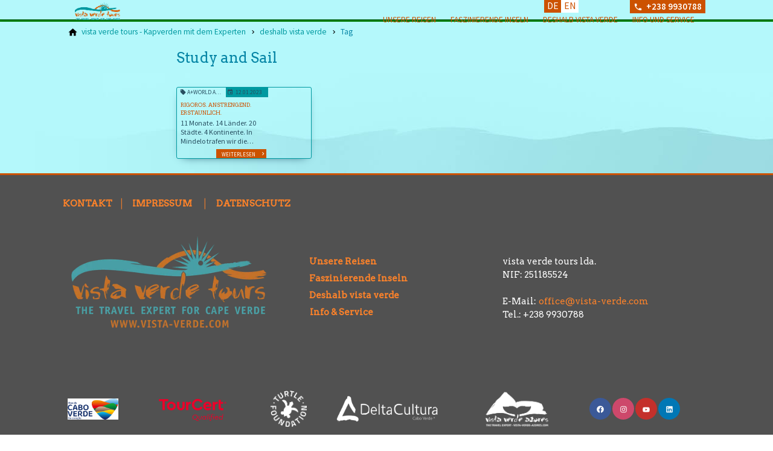

--- FILE ---
content_type: text/html; charset=utf-8
request_url: https://www.vista-verde.com/warum-vista-verde/vista-verde-blog/tag/study-and-sail/
body_size: 16322
content:
<!DOCTYPE html>
<html class="no-js page page--id-16 page--type-22" lang="de-DE" page-designation="" navigation-color="default" theme="toujou">
<head>

<meta charset="utf-8">
<!-- 
	This website is powered by TYPO3 - inspiring people to share!
	TYPO3 is a free open source Content Management Framework initially created by Kasper Skaarhoj and licensed under GNU/GPL.
	TYPO3 is copyright 1998-2026 of Kasper Skaarhoj. Extensions are copyright of their respective owners.
	Information and contribution at https://typo3.org/
-->



<title>Study and Sail</title>
<meta http-equiv="x-ua-compatible" content="IE=edge">
<meta name="generator" content="TYPO3 CMS">
<meta name="application-name" content="vista verde tours">
<meta name="viewport" content="width=device-width, initial-scale=1, shrink-to-fit=no">
<meta property="og:title" content="Study and Sail">
<meta name="twitter:title" content="Study and Sail">
<meta name="apple-mobile-web-app-title" content="vista verde tours">
<meta name="msapplication-tilecolor" content="#FFFFFF">
<meta name="theme-color" content="#CC5200">
<meta name="format-detection" content="telephone=no">
<meta name="google-site-verification" content="g2Xs4f9PbNRyr6Qx6qJM_Ekt73xTiaEn4J2yTN2_rUU">
<meta name="date" content="2025-07-20">


<link rel="stylesheet" href="/_assets/09656ee355a8addf1213eac0d1af1297/V1/build/Stylesheets/toujou.css?1762510431" media="all">
<style>
/*<![CDATA[*/
<!-- 
/*InlineDefaultCss*/
/* default styles for extension "tx_form" */
    .captcha { margin-bottom: .5rem; }
    .captcha a { margin-left: .5rem; }
    .captcha--reloading img { opacity: 0.5; }
    .captcha--reloading a { cursor: auto; }
    .captcha--spin .captcha__reload svg { animation: spin 0.8s infinite linear; }
    .captcha__audio__mute { display: none; }
    .captcha--playing .captcha__audio__mute { display: inherit; }
    .captcha--playing .captcha__audio__sound { display: none; }
    @keyframes spin {
          from {transform:rotate(359deg);}
          to {transform:rotate(0deg);}
        }

/*additionalTSFEInlineStyle*/
        :root {
            --bg-color:                     rgb(255, 255, 255);
            --font-color:                   rgb(40, 79, 97);
            --font-color--light:            rgb(0, 153, 160);
            --font-color--dark:             rgb(0, 50, 77);

            --primary-color:                rgb(204, 82, 0);
            --primary-color--light:         rgb(252, 130, 42);
            --primary-color--dark:          rgb(179, 77, 4);

            --secondary-color:              rgb(7, 134, 166);
            --secondary-color--light:       rgb(115, 207, 212);
            --secondary-color--dark:        rgb(5, 105, 130);

            --success-color:                rgb(0, 230, 118);
            --warning-color:                rgb(255, 145, 0);
            --error-color:                  rgb(255, 23, 68);
            --media_copyright_visibility:   0;
            }            :root {
                --paragraph__family:        "Source Sans Pro", sans-serif;
                --paragraph__normal:        400;
                --paragraph__bold:          600;
                --headline__family:         "Arvo", serif;
                --headline__weight:         400;
            }:root {
  --nav-color-item: var(--primary-color);
}

/* Mitarbeiter */
@media only screen and (min-width: 840px){
  #c3410 + .grid .content-card {
    border: none;
    border-radius: 0;
    position: relative;
    overflow: initial;
  }
  #c3410 + .grid .content-card.content-card--primary:before {
    width: 100%;
    padding-top: 100%;
    display: block;
    content: '';
  }
  #c3410 + .grid .content-card__image {
    position: absolute;
    top: 0;
    height: 100%;
    max-height: 100%;
    transition: .25s ease-out;
  }
  #c3410 + .grid .content-card__content {
    position: absolute;
    top: -2rem;
    height: calc(100% + 4rem);
    overflow: scroll;
    transition: .25s ease-out;
    padding-top: 4rem;
  }
  #c3410 + .grid .content-card__title {
    position: absolute;
    top: 0;
    left: 0;
    opacity: 1;
    color: #fc812b;
    text-align: center;
  }
  #c3410 + .grid .content-card__content p, #c3410 + .grid .content-card__content h2 {
    opacity: 0;
  }
}


/*Mitarbeiter Hover*/
@media only screen and (min-width: 840px){
  #c3410 + .grid .content-card:hover .content-card__image,
  #c3410 + .grid .content-card:focus .content-card__image {
    opacity: 0.2;
    transition: .25s ease-out;
  }
  #c3410 + .grid .content-card:hover,
  #c3410 + .grid .content-card:focus {
    cursor: pointer;
    transition: .25s ease-out;
  }
  #c3410 + .grid .content-card:hover .content-card__content,
  #c3410 + .grid .content-card:focus .content-card__content,
  #c3410 + .grid .content-card:hover .content-card__content p,
  #c3410 + .grid .content-card:focus .content-card__content p,
  #c3410 + .grid .content-card:hover .content-card__content h2,
  #c3410 + .grid .content-card:focus .content-card__content h2 {
    opacity: 1;
    transition: .25s ease-out;
  }
}

/* Navigation & General */
.top-bar {background: #18537F;}
.language__iso {font-size: 16px;}

body {background: #B4F8FB url(/fileadmin/Bilder/vv-back-small.jpg) .2rem center no-repeat;}

@media only screen and (min-width: 52.5rem) {
  .top-bar, .top-bar.top-bar--medium {background:#b4f8fb;border-bottom: 4px solid green;}
  .top-bar.top-bar--large, .top-bar.top-bar--medium {height: 8rem;border-top:none;}
  .top-bar--large~.wrap--navigation {height:9rem;}
  .navigation--main {margin: auto 0 0.8rem auto;}
}

@media only screen and (min-width: 37.5rem) and (max-width: 52rem) { 
  .navigation-item--first-level .navigation-item__link {font-size:1.2rem;} 
}

.navigation-item--first-level>.navigation-item__link {color: #fc822a;text-shadow: #000 0 0px 0px;}
.navigation--first-level { text-transform:uppercase;}
.navigation--first-level .navigation-item__link:hover {color: var(--primary-color);}
.navigation--second-level .navigation-item__link:hover {color: white;}

@media only screen and (min-width: 52.5rem) {
  .navigation--language {right: 190px !important;}
  .header--ratio-3-1, .header { margin: 8em 0 0 0;} 
  .video  {
    background: #ffffff;
    /* height: 390px;
    width: 693px;
    left: 50%;
    position: absolute;
    top: 50%;
    transform: translate(-50%, -50%);*/
  }
}

/* NAVI Pfeile */
.navigation-item--second-level .state + .navigation-item__link:after{
  display: block;
  content: '»';
  float: right;
  color: #cc5200;
}
.navigation-item.navigation-item--second-level:hover > .state + .navigation-item__link:after { color: #fff;}

@media only screen and (min-width: 52.5rem) {
  .navigation--sub-nav {width: auto; min-width: 16rem;}
}
.navigation-item--first-level>.navigation-item__link {color: #fc822a;text-shadow: none;}
.top-bar {background: #18537F;}

@media only screen and (min-width: 840px) {
  .top-bar {background: #fff;}
  .top-bar:before {background: #B4F8FB;}
}

/* Content Card */
@media only screen and (min-width: 62rem){
  .card-grid--2 .card-grid__column, .card-grid--4 .card-grid__column {max-width: 22.5rem;} 
}

/* Image-Card Titel Hintergrund*/
.grid .image-card__title {background: var(--primary-color--light);}


/*Mobilitätshinweis*/
.trip-data--mobility {display:none;}

/*Videohintergrund*/
.toujou-example { 
  /* background:#E6E6E6; */
  padding:3em;
  margin: 4em 0;
}

/*Schriftgröße*/
ol, p, ul {font-size: 140%;}

.form__child--required>.input--checkbox label:after, .form__child--required>.input--linkedcheckbox label:after, .form__child--required>label:after {
  content: '*';
  background-image: none; 
}
.form__child--required .input-label:after {
  content: '*';
  -webkit-mask-image: none;
  background-color: transparent;
  top: -1px;
}

/*Footer*/
footer {background: #515151}

/* HOME */
#c1000951 + .grid img {
    object-position: top;
}:root { --toujou-media-copyright-display: none; }:root { --overlay-font-color: rgb(219, 134, 134); }:root { --overlay-bg-color: rgb(250, 247, 247); }
-->
/*]]>*/
</style>


<script src="/_assets/9d492c829c7afff5888e179001e6ccd3/build/JavaScript/tourism.js?1762175082" type="module"></script>


<script type="module" src="/_assets/09656ee355a8addf1213eac0d1af1297/V1/build/Javascripts/es6/toujou-webcomponents-bundle.js?1762510431" ></script>


<script type="module" src="/_assets/09656ee355a8addf1213eac0d1af1297/V1/build/Javascripts/es6/toujou.js?1762510431"></script>


    

<link rel="stylesheet" type="text/css" href="/_assets/09656ee355a8addf1213eac0d1af1297/V1/build/Stylesheets/print.css?1762510431" media="print"/>









<script>
    var dataLayer = [];
    function gtag(){dataLayer.push(arguments);}
</script>

<link rel="icon" href="https://www.vista-verde.com/_assets/processed/f-5ZhujXMOVQAKnxTcsh_qEJemp5sLRhXJD_MFxeBf0/q:85/pd:0:0/ex:t:fp:0.5:0.5/rt:fit/w:48/h:48/fn:Y3NtX3Zpc3RhX2xvZ29fZmF2aWNvbl9hZDJkYjE0NjJj:t/cb:d38c02e33d5344e2f5a49627a69d7b0d309115eb/bG9jYWw6L2ZpbGVhZG1pbi9CaWxkZXIvTWFwcy92aXN0YV9sb2dvX2Zhdmljb24ucG5n" sizes="48x48">
<link rel="apple-touch-icon" href="https://www.vista-verde.com/_assets/processed/0cL9_otfZViHUDq8FN2MRD5s477v6lQ9ZMxwXg3pIVc/q:85/pd:0:0/ex:t:fp:0.5:0.5/rt:fit/w:100/h:100/fn:Y3NtX3Zpc3RhX2xvZ29fZmF2aWNvbl9mMGFmNTQwZTE2:t/cb:d38c02e33d5344e2f5a49627a69d7b0d309115eb/bG9jYWw6L2ZpbGVhZG1pbi9CaWxkZXIvTWFwcy92aXN0YV9sb2dvX2Zhdmljb24ucG5n"/>
<link rel="manifest" href="/site.webmanifest" />
<script src="https://ajax.googleapis.com/ajax/libs/webfont/1.6.26/webfont.js"></script>
<script>
 var paragraph = 'Source Sans Pro';
 var paragraph_normal = '400';
 var paragraph_bold = '600';
 var headline = 'Arvo';
 var headline_weight = '400';
 WebFont.load({
    google: {
        families: [
            paragraph + ':' + paragraph_normal + ',' + paragraph_bold,
            headline + ':' + headline_weight
        ]
    }
});
</script>

<link rel="canonical" href="https://www.vista-verde.com/warum-vista-verde/vista-verde-blog/tag/study-and-sail/"/>

<!-- This site is optimized with the Yoast SEO for TYPO3 plugin - https://yoast.com/typo3-extensions-seo/ -->
<script type="application/ld+json">[{"@context":"https:\/\/www.schema.org","@type":"BreadcrumbList","itemListElement":[{"@type":"ListItem","position":1,"item":{"@id":"https:\/\/www.vista-verde.com\/","name":"vista verde tours - Kapverden mit dem Experten"}},{"@type":"ListItem","position":2,"item":{"@id":"https:\/\/www.vista-verde.com\/deshalb-vista-verde\/","name":"deshalb vista verde"}},{"@type":"ListItem","position":3,"item":{"@id":"https:\/\/www.vista-verde.com\/warum-vista-verde\/vista-verde-blog\/blog-data\/","name":"Blog Data"}},{"@type":"ListItem","position":4,"item":{"@id":"https:\/\/www.vista-verde.com\/warum-vista-verde\/vista-verde-blog\/tag\/","name":"Tag"}}]}]</script>
</head>
<body>





    





    


<div class="wrap wrap--master">
    
        <input id="navigation-state" class="state" type="checkbox" autocomplete="off" aria-hidden="true">
        <input id="contact-state" class="state" type="checkbox" autocomplete="off" aria-hidden="true">
        
            <input id="language-state" class="state" type="checkbox" autocomplete="off" aria-hidden="true">
        
        <input id="selector-state" class="state" type="checkbox" autocomplete="off" aria-hidden="true">

        

<toujou-topbar
    topbarType="fixed"
    class="top-bar top-bar--medium top-bar--fixed top-bar--contact"
    navigation-color="default"
    role="region"
    aria-label="Topbar"
>
    <label class="top-bar__toggle top-bar__toggle--menu" for="navigation-state" id="navigation-trigger">
        <span
    class="burger"
    role="button"
    aria-label="Navigationsmenü umschalten"
>
    <span></span>
    <span></span>
    <span></span>
    <span></span>
    <span></span>
    <span></span>
</span>

    </label>
    
            
                <a aria-label="Zur Startseite" class="top-bar__title" href="/">
                    vista verde tours
                </a>
            
        

    
        <label
            class="top-bar__toggle top-bar__toggle--language"
            for="language-state"
            aria-label="Sprachauswahl öffnen"
        >
            <span></span>
            

<ul
    class="navigation navigation--language"
    aria-label="Sprachmenü umschalten"
>
    
        <li class="navigation-item navigation-item--language">
            
                    <span class="navigation-item__link navigation-item__link--active">
                        <span class="language__label language__label--Deutsch language__label--iso-de">Deutsch</span>
                        <span class="language__iso language__iso--de">de</span>
                    </span>
                
        </li>
    
        <li class="navigation-item navigation-item--language">
            
                    
                            <a class="navigation-item__link" href="/en/">
                                <span class="language__label language__label--EN language__label--iso-en">EN</span>
                                <span class="language__iso language__iso--en">en</span>
                            </a>
                        
                
        </li>
    
</ul>



        </label>
    

    
            
                    <label
                        for="contact-state"
                        class="navigation-contact navigation-contact--mobile"
                        aria-label="Kontaktmodal öffnen"
                    ></label>
                    <span class="top-bar__toggle top-bar__toggle--contact">
                        <span></span>
                    </span>
                
        
</toujou-topbar>



        



<div
    class="wrap wrap--navigation"
    role="region"
    aria-label="Hauptnavigationsgruppe"
>
    


    

<ul
    id="mainNavigation"
    class="navigation navigation--main navigation--first-level navigation--small navigation--fixed"
    aria-label="Main Navigation"
    navigation-color=""
>
    
        <li
            class="navigation-item navigation-item--first-level navigation-item--hasSubNav"
            page-uid="2"
            page-designation=""
        >
            
                <input class="navigation-item__state state"
                       id="navigation-item-1-2" type="checkbox"/>
            
            
                    <a class="navigation-item__link navigation-item__link--2-page-uid" href="/unsere-reisen/" target="">
                        Unsere Reisen
                    </a>
                
            <svg viewBox="0 0 40 1" preserveAspectRatio="none" class="navigation-item__line">
                <path d="M0 1 L40 1"/>
            </svg>
            
                <label class="navigation-item__toggle-state"
                       for="navigation-item-1-2"></label>
                



    
        
    

    
        
    

    

    

    
        
    

<ul class="navigation navigation--sub-nav navigation--second-level navigation--has-subnav">
    
        <li
            class="navigation-item navigation-item--second-level"
            page-uid="1000003"
            page-designation=""
        >
            
                <input class="navigation-item__state state"
                       id="navigation-item-2-1000003" type="checkbox"/>
            
            
                    <a class="navigation-item__link navigation-item__link--1000003-page-uid" href="/unsere-reisen/gruppenreisen/" target="">
                        Gruppenreisen
                    </a>
                

            
                <label class="navigation-item__toggle-state"
                       for="navigation-item-2-1000003"></label>
                

<ul class="navigation navigation--sub-nav navigation--third-level">
    
        <li
            class="navigation-item navigation-item--third-level"
            page-uid="1000235"
            page-designation=""
        >
            
                    <a class="navigation-item__link navigation-item__link--1000235-page-uid" href="/unsere-reisen/gruppenreisen/best-of-schatzinseln/" target="">
                        Best of Schatzinseln
                    </a>
                
        </li>
    
        <li
            class="navigation-item navigation-item--third-level"
            page-uid="1000236"
            page-designation=""
        >
            
                    <a class="navigation-item__link navigation-item__link--1000236-page-uid" href="/unsere-reisen/gruppenreisen/best-selection-die-wanderreise-1/" target="">
                        Best Selection: Die Wanderreise
                    </a>
                
        </li>
    
        <li
            class="navigation-item navigation-item--third-level"
            page-uid="1000237"
            page-designation=""
        >
            
                    <a class="navigation-item__link navigation-item__link--1000237-page-uid" href="/unsere-reisen/gruppenreisen/faszinierende-inselwelten-1/" target="">
                        Faszinierende Inselwelten
                    </a>
                
        </li>
    
        <li
            class="navigation-item navigation-item--third-level"
            page-uid="1000335"
            page-designation=""
        >
            
                    <a class="navigation-item__link navigation-item__link--1000335-page-uid" href="/unsere-reisen/gruppenreisen/standard-titel/" target="">
                        Maio: südliche Perlen im Atlantik
                    </a>
                
        </li>
    
</ul>



            
        </li>
    
        <li
            class="navigation-item navigation-item--second-level"
            page-uid="1000019"
            page-designation=""
        >
            
                <input class="navigation-item__state state"
                       id="navigation-item-2-1000019" type="checkbox"/>
            
            
                    <a class="navigation-item__link navigation-item__link--1000019-page-uid" href="/unsere-reisen/individuelle-reisen/" target="">
                        Individuelle Reisen
                    </a>
                

            
                <label class="navigation-item__toggle-state"
                       for="navigation-item-2-1000019"></label>
                

<ul class="navigation navigation--sub-nav navigation--third-level">
    
        <li
            class="navigation-item navigation-item--third-level"
            page-uid="1000241"
            page-designation=""
        >
            
                    <a class="navigation-item__link navigation-item__link--1000241-page-uid" href="/unsere-reisen/individuelle-reisen/fuer-kultur-entdecker/" target="">
                        Für Kultur - Entdecker
                    </a>
                
        </li>
    
        <li
            class="navigation-item navigation-item--third-level"
            page-uid="1000091"
            page-designation=""
        >
            
                    <a class="navigation-item__link navigation-item__link--1000091-page-uid" href="/unsere-reisen/individuelle-reisen/fuer-wander-freaks/" target="">
                        für Erlebnis-Wanderer
                    </a>
                
        </li>
    
        <li
            class="navigation-item navigation-item--third-level"
            page-uid="1000092"
            page-designation=""
        >
            
                    <a class="navigation-item__link navigation-item__link--1000092-page-uid" href="/unsere-reisen/individuelle-reisen/fuer-aktive-geniesser/" target="">
                        für aktive Genießer
                    </a>
                
        </li>
    
        <li
            class="navigation-item navigation-item--third-level"
            page-uid="1000094"
            page-designation=""
        >
            
                    <a class="navigation-item__link navigation-item__link--1000094-page-uid" href="/unsere-reisen/individuelle-reisen/fuer-perlenfinder/" target="">
                        für Perlenfinder
                    </a>
                
        </li>
    
        <li
            class="navigation-item navigation-item--third-level"
            page-uid="1000093"
            page-designation=""
        >
            
                    <a class="navigation-item__link navigation-item__link--1000093-page-uid" href="/unsere-reisen/individuelle-reisen/fuer-selbstfahrer/" target="">
                        Selbstfahrer Reisen
                    </a>
                
        </li>
    
        <li
            class="navigation-item navigation-item--third-level"
            page-uid="1000095"
            page-designation=""
        >
            
                    <a class="navigation-item__link navigation-item__link--1000095-page-uid" href="/unsere-reisen/individuelle-reisen/fuer-familien/" target="">
                        für Familien
                    </a>
                
        </li>
    
        <li
            class="navigation-item navigation-item--third-level"
            page-uid="1000244"
            page-designation=""
        >
            
                    <a class="navigation-item__link navigation-item__link--1000244-page-uid" href="/unsere-reisen/individuelle-reisen/no-stress-fans/" target="">
                        NO STRESS FANS
                    </a>
                
        </li>
    
</ul>



            
        </li>
    
        <li
            class="navigation-item navigation-item--second-level"
            page-uid="1000018"
            page-designation=""
        >
            
            
                    <a class="navigation-item__link navigation-item__link--1000018-page-uid" href="/unsere-reisen/bausteine-tagesausfluege/" target="">
                        Bausteine
                    </a>
                

            
        </li>
    
        <li
            class="navigation-item navigation-item--second-level"
            page-uid="1000243"
            page-designation=""
        >
            
            
                    <a class="navigation-item__link navigation-item__link--1000243-page-uid" href="/unsere-reisen/special-interest/" target="">
                        Special Interest
                    </a>
                

            
        </li>
    
        <li
            class="navigation-item navigation-item--second-level"
            page-uid="1000275"
            page-designation=""
        >
            
                <input class="navigation-item__state state"
                       id="navigation-item-2-1000275" type="checkbox"/>
            
            
                    <a class="navigation-item__link navigation-item__link--1000275-page-uid" href="/unsere-reisen/reise-tipp/reise-tipp-kapverden-suedinseln-mit-der-faehre/" target="">
                        Reise-Tipp
                    </a>
                

            
                <label class="navigation-item__toggle-state"
                       for="navigation-item-2-1000275"></label>
                

<ul class="navigation navigation--sub-nav navigation--third-level">
    
        <li
            class="navigation-item navigation-item--third-level"
            page-uid="1000331"
            page-designation=""
        >
            
                    <a class="navigation-item__link navigation-item__link--1000331-page-uid" href="/unsere-reisen/reise-tipp/reise-tipp-kapverden-suedinseln-mit-der-faehre/reise-tipp-kapverden-suedinseln-mit-der-faehre/" target="">
                        Reise Tipp Kapverden: Südinseln mit der Fähre
                    </a>
                
        </li>
    
</ul>



            
        </li>
    
</ul>



            
        </li>
    
        <li
            class="navigation-item navigation-item--first-level navigation-item--hasSubNav"
            page-uid="3"
            page-designation=""
        >
            
                <input class="navigation-item__state state"
                       id="navigation-item-1-3" type="checkbox"/>
            
            
                    <a class="navigation-item__link navigation-item__link--3-page-uid" href="/faszinierende-inseln/" target="">
                        Faszinierende Inseln
                    </a>
                
            <svg viewBox="0 0 40 1" preserveAspectRatio="none" class="navigation-item__line">
                <path d="M0 1 L40 1"/>
            </svg>
            
                <label class="navigation-item__toggle-state"
                       for="navigation-item-1-3"></label>
                



    
        
    

    

    

    

    

    

    

    

    

    

    

<ul class="navigation navigation--sub-nav navigation--second-level navigation--has-subnav">
    
        <li
            class="navigation-item navigation-item--second-level"
            page-uid="1000110"
            page-designation=""
        >
            
                <input class="navigation-item__state state"
                       id="navigation-item-3-1000110" type="checkbox"/>
            
            
                    <a class="navigation-item__link navigation-item__link--1000110-page-uid" href="/faszinierende-inseln/" target="">
                        Land und Leute
                    </a>
                

            
                <label class="navigation-item__toggle-state"
                       for="navigation-item-3-1000110"></label>
                

<ul class="navigation navigation--sub-nav navigation--third-level">
    
        <li
            class="navigation-item navigation-item--third-level"
            page-uid="1000270"
            page-designation=""
        >
            
                    <a class="navigation-item__link navigation-item__link--1000270-page-uid" href="/faszinierende-inseln/land-und-leute/landschaft-und-natur/" target="">
                        Landschaft und Natur
                    </a>
                
        </li>
    
        <li
            class="navigation-item navigation-item--third-level"
            page-uid="1000312"
            page-designation=""
        >
            
                    <a class="navigation-item__link navigation-item__link--1000312-page-uid" href="/faszinierende-inseln/land-und-leute/klimawandel-kapverden/" target="">
                        Wetter und Klimawandel Kapverden
                    </a>
                
        </li>
    
        <li
            class="navigation-item navigation-item--third-level"
            page-uid="1000082"
            page-designation=""
        >
            
                    <a class="navigation-item__link navigation-item__link--1000082-page-uid" href="/faszinierende-inseln/land-und-leute/kultur-auf-den-kapverden/" target="">
                        Kultur auf den Kapverden
                    </a>
                
        </li>
    
        <li
            class="navigation-item navigation-item--third-level"
            page-uid="1000084"
            page-designation=""
        >
            
                    <a class="navigation-item__link navigation-item__link--1000084-page-uid" href="/faszinierende-inseln/land-und-leute/alltag-und-mentalitaet/" target="">
                        Alltag und Mentalität
                    </a>
                
        </li>
    
        <li
            class="navigation-item navigation-item--third-level"
            page-uid="1000083"
            page-designation=""
        >
            
                    <a class="navigation-item__link navigation-item__link--1000083-page-uid" href="/faszinierende-inseln/land-und-leute/geschichte-der-kapverden/" target="">
                        Geschichte der Kapverden
                    </a>
                
        </li>
    
</ul>



            
        </li>
    
        <li
            class="navigation-item navigation-item--second-level"
            page-uid="1000002"
            page-designation=""
        >
            
            
                    <a class="navigation-item__link navigation-item__link--1000002-page-uid" href="/faszinierende-inseln/boa-vista/" target="">
                        Boa Vista
                    </a>
                

            
        </li>
    
        <li
            class="navigation-item navigation-item--second-level"
            page-uid="1000004"
            page-designation=""
        >
            
            
                    <a class="navigation-item__link navigation-item__link--1000004-page-uid" href="/faszinierende-inseln/brava/" target="">
                        Brava
                    </a>
                

            
        </li>
    
        <li
            class="navigation-item navigation-item--second-level"
            page-uid="1000008"
            page-designation=""
        >
            
            
                    <a class="navigation-item__link navigation-item__link--1000008-page-uid" href="/faszinierende-inseln/fogo/" target="">
                        Fogo
                    </a>
                

            
        </li>
    
        <li
            class="navigation-item navigation-item--second-level"
            page-uid="1000009"
            page-designation=""
        >
            
            
                    <a class="navigation-item__link navigation-item__link--1000009-page-uid" href="/faszinierende-inseln/maio/" target="">
                        Maio
                    </a>
                

            
        </li>
    
        <li
            class="navigation-item navigation-item--second-level"
            page-uid="1000010"
            page-designation=""
        >
            
            
                    <a class="navigation-item__link navigation-item__link--1000010-page-uid" href="/faszinierende-inseln/sal/" target="">
                        Sal
                    </a>
                

            
        </li>
    
        <li
            class="navigation-item navigation-item--second-level"
            page-uid="1000011"
            page-designation=""
        >
            
            
                    <a class="navigation-item__link navigation-item__link--1000011-page-uid" href="/faszinierende-inseln/santiago/" target="">
                        Santiago
                    </a>
                

            
        </li>
    
        <li
            class="navigation-item navigation-item--second-level"
            page-uid="1000012"
            page-designation=""
        >
            
            
                    <a class="navigation-item__link navigation-item__link--1000012-page-uid" href="/faszinierende-inseln/santo-antao/" target="">
                        Santo Antão
                    </a>
                

            
        </li>
    
        <li
            class="navigation-item navigation-item--second-level"
            page-uid="1000013"
            page-designation=""
        >
            
            
                    <a class="navigation-item__link navigation-item__link--1000013-page-uid" href="/faszinierende-inseln/sao-nicolau/" target="">
                        São Nicolau
                    </a>
                

            
        </li>
    
        <li
            class="navigation-item navigation-item--second-level"
            page-uid="1000014"
            page-designation=""
        >
            
            
                    <a class="navigation-item__link navigation-item__link--1000014-page-uid" href="/faszinierende-inseln/sao-vicente/" target="">
                        São Vicente
                    </a>
                

            
        </li>
    
        <li
            class="navigation-item navigation-item--second-level"
            page-uid="1000074"
            page-designation=""
        >
            
            
                    <a class="navigation-item__link navigation-item__link--1000074-page-uid" href="/faszinierende-inseln/santa-luzia/" target="">
                        Santa Luzia
                    </a>
                

            
        </li>
    
</ul>



            
        </li>
    
        <li
            class="navigation-item navigation-item--first-level navigation-item--hasSubNav"
            page-uid="1000024" active
            page-designation=""
        >
            
                <input class="navigation-item__state state"
                       id="navigation-item-1-1000024" type="checkbox"/>
            
            
                    <a class="navigation-item__link navigation-item__link--1000024-page-uid navigation-item__link--active" href="/deshalb-vista-verde/" target="">
                        deshalb vista verde
                    </a>
                
            <svg viewBox="0 0 40 1" preserveAspectRatio="none" class="navigation-item__line">
                <path d="M0 1 L40 1"/>
            </svg>
            
                <label class="navigation-item__toggle-state"
                       for="navigation-item-1-1000024"></label>
                



    
        
    

    

    

    

    

    

<ul class="navigation navigation--sub-nav navigation--second-level navigation--has-subnav">
    
        <li
            class="navigation-item navigation-item--second-level"
            page-uid="1000115"
            page-designation=""
        >
            
                <input class="navigation-item__state state"
                       id="navigation-item-1000024-1000115" type="checkbox"/>
            
            
                    <a class="navigation-item__link navigation-item__link--1000115-page-uid" href="/deshalb-vista-verde/unser-team-das-sind-wir/" target="">
                        Unser Team - das sind wir
                    </a>
                

            
                <label class="navigation-item__toggle-state"
                       for="navigation-item-1000024-1000115"></label>
                

<ul class="navigation navigation--sub-nav navigation--third-level">
    
        <li
            class="navigation-item navigation-item--third-level"
            page-uid="1000124"
            page-designation=""
        >
            
                    <a class="navigation-item__link navigation-item__link--1000124-page-uid" href="/deshalb-vista-verde/unser-team-das-sind-wir/mitarbeiter-im-buero/" target="">
                        Mitarbeiter im Büro
                    </a>
                
        </li>
    
        <li
            class="navigation-item navigation-item--third-level"
            page-uid="1000126"
            page-designation=""
        >
            
                    <a class="navigation-item__link navigation-item__link--1000126-page-uid" href="/deshalb-vista-verde/unser-team-das-sind-wir/unsere-guides/" target="">
                        Unsere Guides
                    </a>
                
        </li>
    
        <li
            class="navigation-item navigation-item--third-level"
            page-uid="1000127"
            page-designation=""
        >
            
                    <a class="navigation-item__link navigation-item__link--1000127-page-uid" href="/deshalb-vista-verde/unser-team-das-sind-wir/unsere-bueros/" target="">
                        Unsere Büros
                    </a>
                
        </li>
    
</ul>



            
        </li>
    
        <li
            class="navigation-item navigation-item--second-level"
            page-uid="1000020"
            page-designation=""
        >
            
            
                    <a class="navigation-item__link navigation-item__link--1000020-page-uid" href="/deshalb-vista-verde/unsere-philosophie/" target="">
                        Unsere Philosophie
                    </a>
                

            
        </li>
    
        <li
            class="navigation-item navigation-item--second-level"
            page-uid="1000026"
            page-designation=""
        >
            
            
                    <a class="navigation-item__link navigation-item__link--1000026-page-uid" href="/deshalb-vista-verde/unser-engagement/" target="">
                        Unser Engagement
                    </a>
                

            
        </li>
    
        <li
            class="navigation-item navigation-item--second-level"
            page-uid="1000188"
            page-designation=""
        >
            
            
                    <a class="navigation-item__link navigation-item__link--1000188-page-uid" href="/info-service/freie-stellen-1/" target="">
                        Join us
                    </a>
                

            
        </li>
    
        <li
            class="navigation-item navigation-item--second-level"
            page-uid="1000022"
            page-designation=""
        >
            
            
                    <a class="navigation-item__link navigation-item__link--1000022-page-uid" href="/deshalb-vista-verde/b2b-incoming-service/" target="">
                        B2B - INCOMING SERVICE
                    </a>
                

            
        </li>
    
        <li
            class="navigation-item navigation-item--second-level"
            page-uid="1000017"
            page-designation=""
        >
            
            
                    <a class="navigation-item__link navigation-item__link--1000017-page-uid" href="/deshalb-vista-verde/gaestestimmen/" target="">
                        Gästestimmen
                    </a>
                

            
        </li>
    
</ul>



            
        </li>
    
        <li
            class="navigation-item navigation-item--first-level navigation-item--hasSubNav"
            page-uid="1000001"
            page-designation=""
        >
            
                <input class="navigation-item__state state"
                       id="navigation-item-1-1000001" type="checkbox"/>
            
            
                    <a class="navigation-item__link navigation-item__link--1000001-page-uid" href="/info-service/" target="">
                        Info und Service
                    </a>
                
            <svg viewBox="0 0 40 1" preserveAspectRatio="none" class="navigation-item__line">
                <path d="M0 1 L40 1"/>
            </svg>
            
                <label class="navigation-item__toggle-state"
                       for="navigation-item-1-1000001"></label>
                



    

    

<ul class="navigation navigation--sub-nav navigation--second-level">
    
        <li
            class="navigation-item navigation-item--second-level"
            page-uid="1000190"
            page-designation=""
        >
            
            
                    <a class="navigation-item__link navigation-item__link--1000190-page-uid" href="/info-service/kontakt/" target="">
                        Kontakt
                    </a>
                

            
        </li>
    
        <li
            class="navigation-item navigation-item--second-level"
            page-uid="1000025"
            page-designation=""
        >
            
            
                    <a class="navigation-item__link navigation-item__link--1000025-page-uid" href="/info-service/reise-faq/" target="">
                        Reise FAQ
                    </a>
                

            
        </li>
    
</ul>



            
        </li>
    
</ul>





    

    

<a aria-label="Zur Startseite" class="navigation__logo navigation__logo--horizontal navigation__logo--medium navigation__logo--pixel" href="/">
    
    
            <img class="logo logo--topbar" loading="lazy" src="https://www.vista-verde.com/_assets/processed/IlIHreSfuxA7Zta35y86jFK8PLFNA3IqY5JxTTfh1FI/q:85/w:226/h:91/fn:Y3NtX1ZJU1RBLVZlcmRlX3NtYWxsXzQwMDY1NDEwODA:t/cb:18aac505f7e616a34b4534fe652b80442a4ef4f7/bG9jYWw6L2ZpbGVhZG1pbi9CaWxkZXIvVklTVEEtVmVyZGVfc21hbGwucG5n" width="226" height="91" alt="vista verde tours" title="vista verde tours" />
            <img class="logo" loading="lazy" src="https://www.vista-verde.com/_assets/processed/EJIX0_CLqMshfeAZG-zkoyS2Sx7mmjHg0HJu8YBAzjI/q:85/w:212/h:121/fn:Y3NtX3Z2X2xvZ29fMTIwcHhfNjA0OWQ4OTBjMA:t/cb:be6d47299b2948d40fd501cf57e4a8c4e26591eb/bG9jYWw6L2ZpbGVhZG1pbi9CaWxkZXIvTWFwcy92dl9sb2dvXzEyMHB4LnBuZw" width="212" height="121" alt="" />
        

</a>






    
            
                <label for="contact-state" class="navigation-contact"><a href="tel:+2389930788" class="navigation-contact__cta"><svg height="24" width="24" viewBox="0 0 24 24" preserveAspectRatio="xMidYMid meet"><use xlink:href="#phone"/></svg><strong>+238 9930788</strong></a></label>
            

            
                

<ul
    class="navigation navigation--language"
    aria-label="Sprachmenü umschalten"
>
    
        <li class="navigation-item navigation-item--language">
            
                    <span class="navigation-item__link navigation-item__link--active">
                        <span class="language__label language__label--Deutsch language__label--iso-de">Deutsch</span>
                        <span class="language__iso language__iso--de">de</span>
                    </span>
                
        </li>
    
        <li class="navigation-item navigation-item--language">
            
                    
                            <a class="navigation-item__link" href="/en/">
                                <span class="language__label language__label--EN language__label--iso-en">EN</span>
                                <span class="language__iso language__iso--en">en</span>
                            </a>
                        
                
        </li>
    
</ul>



            
        
</div>








    
    <div class="wrap wrap--content">
        <!--TYPO3SEARCH_begin-->
        
            
        
        <!--TYPO3SEARCH_end-->
        <main>
            
                

	
		<ol
            class="navigation navigation--breadcrumb"
            aria-label="Seitenpfad"
        >
			
				
					<li
                        class="navigation-item navigation-item--breadcrumb"
                        page-designation=""
                    >
						
                                
								<a aria-label="vista verde tours - Kapverden mit dem Experten" class="navigation-item__link" href="/"><span>vista verde tours - Kapverden mit dem Experten</span></a>
							
					</li>
				
			
				
					<li
                        class="navigation-item navigation-item--breadcrumb"
                        page-designation=""
                    >
						
                                
								<a aria-label="deshalb vista verde" class="navigation-item__link" href="/deshalb-vista-verde/"><span>deshalb vista verde</span></a>
							
					</li>
				
			
				
					<li
                        class="navigation-item navigation-item--breadcrumb"
                        page-designation=""
                    >
						
								
								<span><span>Tag</span></span>
							
					</li>
				
			
		</ol>
	



            
            <!--TYPO3SEARCH_begin-->
            
	

	
		
	




        
			

			
					
							
						
				
			
					
				
			

<span id="c1309"></span>
	
    
            <div class="grid grid--1">
                <div class="grid__column">
                    
                    <h3 class="page-title">Study and Sail</h3>
                    <div class="taxonomy-description">
                        <p></p>
                        
                    </div>
                    

<div class="tx-blog-post-list blog-list ">
    
        
                
                        
                            












        <a href="/deshalb-vista-verde/vista-verde-blog/rigoros-anstrengenderstaunlich/" data-categories="" class="blog-card blog-card--primary blog-card-- blog-card--design-default">
            
    
        <figure class="blog-card__image">
            <img src="https://www.vista-verde.com/_assets/processed/-uh2RJpmMv36b3n9DEj9GSOTPXzCKGGA_rZ3RMJtzdY/q:85/c:600:337.07865168539:fp:0.5:0.5/rt:force/w:249/h:140/fn:Y3NtX1ZYRV9TYW9WaWNlbnRlX01pbmRlbG9fTWFyaW5hXzFfNjAwcHhfdmlzdGF2ZXJkZXRvdXJzX2Y2YjQ3Mjc1MGY:t/cb:38911ebeefb6a86f73dde86a3421ecba78fee9d8/bG9jYWw6L2ZpbGVhZG1pbi9CaWxkZXIvU2FvLVZpY2VudGUvVlhFX1Nhb1ZpY2VudGVfTWluZGVsb19NYXJpbmFfMV82MDBweF92aXN0YXZlcmRldG91cnMuanBn" width="249" height="140" data-width="600" data-height="337.07865168539" srcset="https://www.vista-verde.com/_assets/processed/-uh2RJpmMv36b3n9DEj9GSOTPXzCKGGA_rZ3RMJtzdY/q:85/c:600:337.07865168539:fp:0.5:0.5/rt:force/w:249/h:140/fn:Y3NtX1ZYRV9TYW9WaWNlbnRlX01pbmRlbG9fTWFyaW5hXzFfNjAwcHhfdmlzdGF2ZXJkZXRvdXJzX2Y2YjQ3Mjc1MGY:t/cb:38911ebeefb6a86f73dde86a3421ecba78fee9d8/bG9jYWw6L2ZpbGVhZG1pbi9CaWxkZXIvU2FvLVZpY2VudGUvVlhFX1Nhb1ZpY2VudGVfTWluZGVsb19NYXJpbmFfMV82MDBweF92aXN0YXZlcmRldG91cnMuanBn 249w,https://www.vista-verde.com/_assets/processed/T8gAawFNUZ4bjYNs6BGQMUivGGOif_EjRD_yW00y9GA/q:85/c:600:337.07865168539:fp:0.5:0.5/rt:force/w:356/h:200/fn:Y3NtX1ZYRV9TYW9WaWNlbnRlX01pbmRlbG9fTWFyaW5hXzFfNjAwcHhfdmlzdGF2ZXJkZXRvdXJzXzcwY2ViZTc3NmY:t/cb:38911ebeefb6a86f73dde86a3421ecba78fee9d8/bG9jYWw6L2ZpbGVhZG1pbi9CaWxkZXIvU2FvLVZpY2VudGUvVlhFX1Nhb1ZpY2VudGVfTWluZGVsb19NYXJpbmFfMV82MDBweF92aXN0YXZlcmRldG91cnMuanBn 356w,https://www.vista-verde.com/_assets/processed/eFtZ7GSecxKIQfHW0ZINbPk4tJ0L67s8Fyd7a6Jc24o/q:85/c:600:337.07865168539:fp:0.5:0.5/rt:force/w:425/h:239/fn:Y3NtX1ZYRV9TYW9WaWNlbnRlX01pbmRlbG9fTWFyaW5hXzFfNjAwcHhfdmlzdGF2ZXJkZXRvdXJzXzhjYjAzMzkyYzM:t/cb:38911ebeefb6a86f73dde86a3421ecba78fee9d8/bG9jYWw6L2ZpbGVhZG1pbi9CaWxkZXIvU2FvLVZpY2VudGUvVlhFX1Nhb1ZpY2VudGVfTWluZGVsb19NYXJpbmFfMV82MDBweF92aXN0YXZlcmRldG91cnMuanBn 425w" sizes="(min-width: 90rem) 425px,(min-width: 64rem) 250px,(min-width: 37.5rem) 425px,360px" data-focus-area="{&quot;x&quot;:200,&quot;y&quot;:150,&quot;width&quot;:200,&quot;height&quot;:150}" alt="" title="" loading="lazy" />
            
        </figure>
    

            <div class="blog-card__content">
                
    <div class="blog-card__info">
        
        
            
                    <span class="blog-card__tag">
                        <svg height="24" width="24" viewBox="0 0 24 24" preserveAspectRatio="xMidYMid meet"><use xlink:href="#tag"/></svg>A+World Academy
                    </span>
                
        
        <span class="blog-card__date">
            <svg height="24" width="24" viewBox="0 0 24 24" preserveAspectRatio="xMidYMid meet"><use xlink:href="#calendar"/></svg>12.01.2023
        </span>
    </div>
    
            <h3 class="blog-card__title">RIGOROS. ANSTRENGEND. ERSTAUNLICH.</h3>
        
    
    <p class="blog-card__text">11 Monate. 14 Länder. 20 Städte. 4 Kontinente. In Mindelo trafen wir die Studenten der A+World Academy</p>

                <span class="blog-card__cta">Weiterlesen</span>
            </div>
        </a>
    








                        
                    
            
    
</div>



                </div>
            </div>
        




			

			

			
		
	





	

	

	

            
    


            <!--TYPO3SEARCH_end-->
        </main>
        
            


    

<footer class="footer">
    
            <div class="footer__content footer__content--custom">
                
                    

<span id="c1000025"></span>

<h5><strong><a href="/info-service/kontakt/">KONTAKT </a>&nbsp; <a href="/info-service/kontakt/">│</a> &nbsp; <a href="/impressum-agb/">IMPRESSUM</a>&nbsp; &nbsp; <a href="/impressum-agb/">│</a> &nbsp; <a href="/datenschutz/">DATENSCHUTZ</a></strong></h5>



                
                    
<span id="c1000365"></span>




    
            
        
    
            <div class="grid grid--2">
                <div class="grid__column grid__column--colspan-2">
                    
    <div class="text-columns text-columns--3 " >
        
            
                <div class="text-columns__column">
                    
                    
                        <figure class="text-columns__image">
                            
    
            
                    
    
            <img src="https://www.vista-verde.com/_assets/processed/80S8-r0pTolDi9IMlAIKjpBLlt69mw500sS3G6hdKeg/q:85/c:793:446.06249999999:fp:0.5:0.5/rt:force/w:400/h:225/fn:Y3NtX3Zpc3RhX2xvZ29fMjZiNjc2Njg1YQ:t/cb:4c1751d84dba83e4a5bd1a87f3a8419128fe8419/bG9jYWw6L2ZpbGVhZG1pbi9CaWxkZXIvTWFwcy92aXN0YV9sb2dvLnBuZw" width="400" height="225" data-width="793" data-height="446.06249999999" srcset="https://www.vista-verde.com/_assets/processed/80S8-r0pTolDi9IMlAIKjpBLlt69mw500sS3G6hdKeg/q:85/c:793:446.06249999999:fp:0.5:0.5/rt:force/w:400/h:225/fn:Y3NtX3Zpc3RhX2xvZ29fMjZiNjc2Njg1YQ:t/cb:4c1751d84dba83e4a5bd1a87f3a8419128fe8419/bG9jYWw6L2ZpbGVhZG1pbi9CaWxkZXIvTWFwcy92aXN0YV9sb2dvLnBuZw 400w,https://www.vista-verde.com/_assets/processed/wbJMx3aZqLsgHdpP_d6K-xIVVk0KXzE3eEEnhTDeLmU/q:85/c:793:446.06249999999:fp:0.5:0.5/rt:force/w:500/h:282/fn:Y3NtX3Zpc3RhX2xvZ29fMzc1MDU1Y2E2Ng:t/cb:4c1751d84dba83e4a5bd1a87f3a8419128fe8419/bG9jYWw6L2ZpbGVhZG1pbi9CaWxkZXIvTWFwcy92aXN0YV9sb2dvLnBuZw 500w,https://www.vista-verde.com/_assets/processed/0-6t_nV6J_gTgUO6yiW-0_SJGJcmLDdk6wzYfBfDT2Q/q:85/c:793:446.06249999999:fp:0.5:0.5/rt:force/w:600/h:338/fn:Y3NtX3Zpc3RhX2xvZ29fMTk1OGFkNmM1NQ:t/cb:4c1751d84dba83e4a5bd1a87f3a8419128fe8419/bG9jYWw6L2ZpbGVhZG1pbi9CaWxkZXIvTWFwcy92aXN0YV9sb2dvLnBuZw 600w" sizes="(min-width: 90rem) 500px,(min-width: 64rem) 400px,(min-width: 37.5rem) 500px,600px" data-focus-area="{&quot;x&quot;:264.3333333333333,&quot;y&quot;:151,&quot;width&quot;:264.3333333333333,&quot;height&quot;:151}" alt="Vista Verde Tours - Ihre Kapverden Experten" title="Vista Verde Tours - Ihre Kapverden Experten" loading="lazy" />
            
            
        

                
        

                        </figure>
                    

                    <div class="text-columns__text">
                        


	
		<p>&nbsp;&nbsp;</p>
	





                    </div>

                    
                </div>
            
        
            
                <div class="text-columns__column">
                    
                    

                    <div class="text-columns__text">
                        


	
		<h5><br> <strong><a href="/unsere-reisen/">&nbsp;&nbsp;&nbsp;&nbsp;&nbsp;&nbsp;&nbsp;&nbsp;&nbsp;&nbsp;&nbsp;<br> &nbsp; &nbsp; &nbsp; &nbsp; &nbsp; &nbsp; Unsere Reisen</a></strong></h5>
<h5><strong><a href="/faszinierende-inseln/">&nbsp;&nbsp;&nbsp;&nbsp;&nbsp; &nbsp; &nbsp; &nbsp; Faszinierende Inseln</a></strong></h5>
<h5><strong><a href="/deshalb-vista-verde/">&nbsp;&nbsp;&nbsp;&nbsp;&nbsp; &nbsp; &nbsp;&nbsp;&nbsp; Deshalb vista verde</a></strong></h5>
<h5><strong><a href="/deshalb-vista-verde/">&nbsp;&nbsp;&nbsp;&nbsp;&nbsp;&nbsp;&nbsp;</a><a href="/info-service/"> &nbsp; &nbsp; Info &amp; Service</a></strong></h5>
	





                    </div>

                    
                </div>
            
        
            
                <div class="text-columns__column">
                    
                    

                    <div class="text-columns__text">
                        


	
		<h5><br> <br> vista verde tours lda.<br> NIF:&nbsp;251185524<br> <br> E-Mail:<a href="mailto:office@vista-verde.com"> office@vista-verde.com</a><br> Tel.:&nbsp;+238 9930788</h5>
	





                    </div>

                    
                </div>
            
        
            
        
    </div>

                </div>
            </div>
        












                
                    

<span id="c1001848"></span>
	
    <!--TYPO3SEARCH_end-->
    
        


        
            <style>
.footer__partner {display: flex;flex-direction: row;justify-content: space-between;flex: 0 0 100%;flex-wrap: wrap; margin-bottom:35px;}
.footer__partner .footer__image {width: 33.333%;padding: 0 1rem;}
.footer__partner .footer__image img {height: 100%;width: 100%;object-fit: contain;max-width: 10rem;max-height:5rem;}
.footer__partner .footer__image .footer__link {display:block;height: 5rem;background-size: contain;background-repeat: no-repeat;background-position: center;transition: all ease-in-out .25s;}
.footer__partner .footer__image .footer__link:hover {background-repeat: no-repeat;background-position: center;display: block;height: 100%; background-size: contain;}
.footer__partner .footer__image .footer__link:hover img {display: none;}
@media only screen and (min-width: 64rem) {
  .footer__partner .footer__image {width:20%;}
  .footer__partner .footer__image:nth-child(1) { width: 10%;}
  .footer__partner .footer__image:nth-child(2) { width:20%; }
  .footer__partner .footer__image:nth-child(3) { width:10%; }
  }
.footer__partner .footer__link.footer__link--caboverde {background-image: url(/fileadmin/Bilder/Logos/CABO_VERDE_LOGO_MASTER_s.png)}
.footer__partner .footer__link.footer__link--tourcert {background-image: url(/fileadmin/Bilder/Logos/TourCert-Qualified.png)}
.footer__partner .footer__link.footer__link--turtlefoundation {background-image: url(/fileadmin/Bilder/Logos/turtle_foundation.png)}
.footer__partner .footer__link.footer__link--deltacultura {background-image: url(/fileadmin/Bilder/Logos/DeltaCultura_Cabo-Verde_negativ.png)}
.footer__partner .footer__link.footer__link--vistaverdeazores {background-image: url(/fileadmin/Bilder/Logos/vista-verde-azores_negativ.png)}
  
.footer__partner .footer__link:hover.footer__link--tourcert {background-image: url(/fileadmin/Bilder/Logos/TourCert-Qualified.png);}
.footer__partner .footer__link:hover.footer__link--vistaverdeazores {background-image: url(/fileadmin/Bilder/Logos/vista-verde-azores.png);}
.footer__partner .footer__link:hover.footer__link--deltacultura {background-image: url(/fileadmin/Bilder/Logos/DeltaCultura_Cabo-Verde.png);}

  .social__item { display:inline-block; height:3em; width:3em; }
  .social__item a { padding-left:0; height:3em; width:3em; border-radius:5em; }
  .social__link i { line-height: 1.5; }
</style>
<div class="footer__partner">
  <div class="footer__image">
    <a class="footer__link footer__link--caboverde" href="https://www.governo.cv/" target="_blank"></a>
  </div>
  <div class="footer__image">
    <a class="footer__link footer__link--tourcert" href="https://www.tourcert.org/" target="_blank"></a>
  </div>
  <div class="footer__image">
    <a class="footer__link footer__link--turtlefoundation" href="https://www.turtle-foundation.org/" target="_blank"></a>
  </div>
   <div class="footer__image">
    <a class="footer__link footer__link--deltacultura" href="https://www.deltacultura.org/de/" target="_blank"></a>
  </div>
  <div class="footer__image">
    <a class="footer__link footer__link--vistaverdeazores" href="https://www.vista-verde-azores.com/" target="_blank"></a>
  </div>
 
  <div class="footer__image">
    <div class="footer__socials" style="padding-top: 1em;">
      <div class="social__item social__item--facebook">
        <a class="social__link" href="https://www.facebook.com/vistaverdetours/" target="_blank"><i class="fa fa-facebook fa-2x"></i></a>
      </div>
      <div class="social__item social__item--instagram">
        <a class="social__link" href="https://www.instagram.com/vistaverdetours/" target="_blank"><i class="fa fa-instagram fa-2x"></i></a>
      </div>
      <div class="social__item social__item--youtube">
        <a class="social__link" href="https://www.youtube.com/channel/UC22ZaX0kiUf6zqRgRLUIlIw" target="_blank"><i class="fa fa-youtube fa-2x"></i></a>
      </div>
      <div class="social__item social__item--linkedin">
        <a class="social__link" href="https://de.linkedin.com/company/vista-verde-tours" target="_blank"><i class="fa fa-linkedin fa-2x"></i></a>
      </div>
    </div>
  </div>
</div>
        
    



    
    <!--TYPO3SEARCH_begin-->




                
                    

<span id="c1001850"></span>
	
    <!--TYPO3SEARCH_end-->
    
        


        
            <style>
.footer__partner {display: flex;flex-direction: row;justify-content: space-between;flex: 0 0 100%;flex-wrap: wrap; margin-bottom:35px;}
.footer__partner .footer__image {width: 33.333%;padding: 0 1rem;}
.footer__partner .footer__image img {height: 100%;width: 100%;object-fit: contain;max-width: 10rem;max-height:5rem;}
.footer__partner .footer__image .footer__link {display:block;height: 5rem;background-size: contain;background-repeat: no-repeat;background-position: center;transition: all ease-in-out .25s;}
.footer__partner .footer__image .footer__link:hover {background-repeat: no-repeat;background-position: center;display: block;height: 100%; background-size: contain;}
.footer__partner .footer__image .footer__link:hover img {display: none;}
@media only screen and (min-width: 64rem) {
  .footer__partner .footer__image {width:20%;}
  .footer__partner .footer__image:nth-child(1) { width: 10%;}
  .footer__partner .footer__image:nth-child(2) { width:20%; }
  .footer__partner .footer__image:nth-child(3) { width:10%; }
  }
.footer__partner .footer__link.footer__link--claudia-sophia {background-image: url(/fileadmin/Bilder/Logos_Footer_neu/Logo_Claudia_Sophia_small.png)}
.footer__partner .footer__link.footer__link--simili {background-image: url(/fileadmin/Bilder/Logos_Footer_neu/Simili_Logo_small.png)}
.footer__partner .footer__link.footer__link--ekonatura {background-image: url(/fileadmin/Bilder/Logos_Footer_neu/Logotipo_Ekonatura_small.png)}

  @media screen and (width >= 1028px) {
    .footer__partner--3-logos {
      justify-content: flex-start;
    }
  }
  
 </style>


<div class="footer__partner footer__partner--3-logos">
  <div class="footer__image">
    <a class="footer__link footer__link--claudia-sophia" href="https://claudiasofia-worldmusic.com/" target="_blank"></a>
  </div>
  <div class="footer__image">
    <a class="footer__link footer__link--simili" href="https://similicaboverde.com/" target="_blank"></a>
  </div>
  <div class="footer__image">
    <a class="footer__link footer__link--ekonatura" href="https://www.vista-verde.com/deshalb-vista-verde/unser-engagement/" target="_blank"></a>
  </div>
</div>

        
    



    
    <!--TYPO3SEARCH_begin-->




                
            </div>
        
</footer>




        
    </div>
    
        
            <div class="contact-box">
	<label
        class="contact-box__close"
        for="contact-state"
        aria-label="Kontaktbox schließen"
        tabindex="0"
    ></label>
	<h4 class="contact-box__title font--delta">Kontakt</h4>
	
		<label class="contact-box__label contact-box__label--phone">Telefon:</label>
		<a class="contact-box__link" href="tel:+2389930788">+238 9930788</a>
	
	
		<label class="contact-box__label contact-box__label--mail">E-Mail:</label>
		<a href="mailto:office@vista-verde.com" class="contact-box__link">office@vista-verde.com</a>
	
	
</div>

        
    

    
        
        <label class="wrap wrap--overlay" for="navigation-state">Navigation schließen</label>
        <label class="wrap wrap--overlay" for="contact-state">Kontakt schließen</label>
        <label class="wrap wrap--overlay" for="selector-state">Auswahl schließen</label>
    

    <svg
    preserveAspectRatio="xMidYMid meet"
    xmlns:xlink="http://www.w3.org/1999/xlink"
    xmlns="http://www.w3.org/2000/svg"
    style="display: none"
>
    <g id="alarm">
        <defs>
            <path id="a" d="M0 0h24v24H0V0z"/>
        </defs>
        <clipPath id="b">
            <use xlink:href="#a" overflow="visible"/>
        </clipPath>
        <path clip-path="url(#b)"
              d="M12 2C6.5 2 2 6.5 2 12s4.5 10 10 10 10-4.5 10-10S17.5 2 12 2zm4.2 14.2L11 13V7h1.5v5.2l4.5 2.7-.8 1.3z"/>
    </g>
    <g id="alarm--outline">
        <path
            d="M11.99 2C6.47 2 2 6.48 2 12s4.47 10 9.99 10C17.52 22 22 17.52 22 12S17.52 2 11.99 2zM12 20c-4.42 0-8-3.58-8-8s3.58-8 8-8 8 3.58 8 8-3.58 8-8 8z"/>
        <path d="M12.5 7H11v6l5.25 3.15.75-1.23-4.5-2.67z"/>
    </g>
    <g id="arrow_down">
        <path d="M7.41 7.84L12 12.42l4.59-4.58L18 9.25l-6 6-6-6z"/>
    </g>
    <g id="arrow_first">
        <path d="M18.41 16.59L13.82 12l4.59-4.59L17 6l-6 6 6 6zM6 6h2v12H6z"/>
    </g>
    <g id="arrow_last">
        <path d="M5.59 7.41L10.18 12l-4.59 4.59L7 18l6-6-6-6zM16 6h2v12h-2z"/>
    </g>
    <g id="arrow_left">
        <path d="M15.41 7.41L14 6l-6 6 6 6 1.41-1.41L10.83 12z"/>
    </g>
    <g id="arrow_right">
        <path d="M8.59 16.34l4.58-4.59-4.58-4.59L10 5.75l6 6-6 6z"/>
    </g>
    <g id="arrow_up">
        <path d="M12 8l-6 6 1.41 1.41L12 10.83l4.59 4.58L18 14z"/>
    </g>
    <g id="attachment">
        <path xmlns="http://www.w3.org/2000/svg"
              d="M2 12.5C2 9.46 4.46 7 7.5 7H18c2.21 0 4 1.79 4 4s-1.79 4-4 4H9.5C8.12 15 7 13.88 7 12.5S8.12 10 9.5 10H17v2H9.41c-.55 0-.55 1 0 1H18c1.1 0 2-.9 2-2s-.9-2-2-2H7.5C5.57 9 4 10.57 4 12.5S5.57 16 7.5 16H17v2H7.5C4.46 18 2 15.54 2 12.5z"/>
    </g>
    <g id="breakfast">
        <path
            d="M20 3H4v10c0 2.21 1.79 4 4 4h6c2.21 0 4-1.79 4-4v-3h2c1.11 0 2-.9 2-2V5c0-1.11-.89-2-2-2zm0 5h-2V5h2v3zM4 19h16v2H4z"/>
    </g>
    <g id="calendar">
        <path
            d="M17 12h-5v5h5v-5zM16 1v2H8V1H6v2H5c-1.11 0-1.99.9-1.99 2L3 19c0 1.1.89 2 2 2h14c1.1 0 2-.9 2-2V5c0-1.1-.9-2-2-2h-1V1h-2zm3 18H5V8h14v11z"/>
    </g>
    <g id="category">
        <path d="M17 3H7c-1.1 0-1.99.9-1.99 2L5 21l7-3 7 3V5c0-1.1-.9-2-2-2zm0 15l-5-2.18L7 18V5h10v13z"/>
    </g>
    <g id="checkbox-base">
        <path
            d="M38 10v28H10V10h28m0-4H10c-2.21 0-4 1.79-4 4v28c0 2.21 1.79 4 4 4h28c2.21 0 4-1.79 4-4V10c0-2.21-1.79-4-4-4z"/>
    </g>
    <g id="checkbox-checked">
        <path
            d="M38 6H10c-2.21 0-4 1.79-4 4v28c0 2.21 1.79 4 4 4h28c2.21 0 4-1.79 4-4V10c0-2.21-1.79-4-4-4zM20 34L10 24l2.83-2.83L20 28.34l15.17-15.17L38 16 20 34z"/>
    </g>
    <g id="close">
        <path
            d="M38 12.83L35.17 10 24 21.17 12.83 10 10 12.83 21.17 24 10 35.17 12.83 38 24 26.83 35.17 38 38 35.17 26.83 24z"/>
    </g>
    <g id="comment">
        <path xmlns="http://www.w3.org/2000/svg"
              d="M20 2H4c-1.1 0-2 .9-2 2v18l4-4h14c1.1 0 2-.9 2-2V4c0-1.1-.9-2-2-2zm0 14H6l-2 2V4h16v12z"/>
    </g>
    <g id="dinner">
        <path d="M21 5V3H3v2l8 9v5H6v2h12v-2h-5v-5l8-9zM7.43 7L5.66 5h12.69l-1.78 2H7.43z"/>
    </g>
    <g id="discount">
        <path
            d="M21.41 11.58l-9-9C12.05 2.22 11.55 2 11 2H4c-1.1 0-2 .9-2 2v7c0 .55.22 1.05.59 1.42l9 9c.36.36.86.58 1.41.58.55 0 1.05-.22 1.41-.59l7-7c.37-.36.59-.86.59-1.41 0-.55-.23-1.06-.59-1.42zM5.5 7C4.67 7 4 6.33 4 5.5S4.67 4 5.5 4 7 4.67 7 5.5 6.33 7 5.5 7z"/>
    </g>
    <g id="euro">
        <path
            d="M15 18.5c-2.51 0-4.68-1.42-5.76-3.5H15v-2H8.58c-.05-.33-.08-.66-.08-1s.03-.67.08-1H15V9H9.24C10.32 6.92 12.5 5.5 15 5.5c1.61 0 3.09.59 4.23 1.57L21 5.3C19.41 3.87 17.3 3 15 3c-3.92 0-7.24 2.51-8.48 6H3v2h3.06c-.04.33-.06.66-.06 1 0 .34.02.67.06 1H3v2h3.52c1.24 3.49 4.56 6 8.48 6 2.31 0 4.41-.87 6-2.3l-1.78-1.77c-1.13.98-2.6 1.57-4.22 1.57z"/>
    </g>
    <g id="external">
        <path
            d="M20.3,15.1h-1.5c-0.4,0-0.8,0.3-0.8,0.8v5.3h-15v-15h6.8c0.4,0,0.8-0.3,0.8-0.8V3.9c0-0.4-0.3-0.8-0.8-0.8H2.3  c-1.2,0-2.2,1-2.2,2.2v16.5c0,1.2,1,2.2,2.2,2.2l0,0h16.5c1.2,0,2.2-1,2.2-2.2l0,0v-6C21.1,15.5,20.7,15.1,20.3,15.1z M22.9,0.1h-6  c-1,0-1.5,1.2-0.8,1.9l1.7,1.7L6.4,15.1c-0.4,0.4-0.4,1.2,0,1.6c0,0,0,0,0,0l1.1,1.1c0.4,0.4,1.2,0.4,1.6,0c0,0,0,0,0,0L20.5,6.4  L22.1,8c0.7,0.7,1.9,0.2,1.9-0.8v-6C24.1,0.6,23.6,0.1,22.9,0.1z"></path>
    </g>
    <g id="file">
        <path d="M6 2c-1.1 0-1.99.9-1.99 2L4 20c0 1.1.89 2 1.99 2H18c1.1 0 2-.9 2-2V8l-6-6H6zm7 7V3.5L18.5 9H13z"/>
    </g>
    <g id="group">
        <path
            d="M16 11c1.66 0 2.99-1.34 2.99-3S17.66 5 16 5c-1.66 0-3 1.34-3 3s1.34 3 3 3zm-8 0c1.66 0 2.99-1.34 2.99-3S9.66 5 8 5C6.34 5 5 6.34 5 8s1.34 3 3 3zm0 2c-2.33 0-7 1.17-7 3.5V19h14v-2.5c0-2.33-4.67-3.5-7-3.5zm8 0c-.29 0-.62.02-.97.05 1.16.84 1.97 1.97 1.97 3.45V19h6v-2.5c0-2.33-4.67-3.5-7-3.5z"></path>
    </g>
    <g id="host">
        <path xmlns="http://www.w3.org/2000/svg"
              d="M12 2c-4.97 0-9 4.03-9 9 0 4.17 2.84 7.67 6.69 8.69L12 22l2.31-2.31C18.16 18.67 21 15.17 21 11c0-4.97-4.03-9-9-9zm0 2c1.66 0 3 1.34 3 3s-1.34 3-3 3-3-1.34-3-3 1.34-3 3-3zm0 14.3c-2.5 0-4.71-1.28-6-3.22.03-1.99 4-3.08 6-3.08 1.99 0 5.97 1.09 6 3.08-1.29 1.94-3.5 3.22-6 3.22z"/>
    </g>
    <g id="hot">
        <path
            d="M13.5.67s.74 2.65.74 4.8c0 2.06-1.35 3.73-3.41 3.73-2.07 0-3.63-1.67-3.63-3.73l.03-.36C5.21 7.51 4 10.62 4 14c0 4.42 3.58 8 8 8s8-3.58 8-8C20 8.61 17.41 3.8 13.5.67zM11.71 19c-1.78 0-3.22-1.4-3.22-3.14 0-1.62 1.05-2.76 2.81-3.12 1.77-.36 3.6-1.21 4.62-2.58.39 1.29.59 2.65.59 4.04 0 2.65-2.15 4.8-4.8 4.8z"/>
    </g>
    <g id="hotel-bed">
        <path
            d="M7 13c1.66 0 3-1.34 3-3S8.66 7 7 7s-3 1.34-3 3 1.34 3 3 3zm12-6h-8v7H3V5H1v15h2v-3h18v3h2v-9c0-2.21-1.79-4-4-4z"/>
    </g>
    <g id="infinity">
        <path d="M19 3H5C3.89 3 3 3.89 3 5V19C3 20.11 3.9 21 5 21H19C20.11 21 21 20.11 21 19V5C21 3.89 20.1 3 19 3M16.1 15.9C15.07 15.9 14.09 15.5 13.35 14.76L12.71 14.12L14.13 12.71L14.76 13.34C15.12 13.7 15.6 13.9 16.11 13.9C17.15 13.9 18 13.05 18 12S17.15 10.1 16.1 10.1C15.6 10.1 15.12 10.3 14.76 10.66L10.65 14.76C9.91 15.5 8.94 15.9 7.9 15.9C5.75 15.9 4 14.15 4 12S5.75 8.1 7.9 8.1C8.94 8.1 9.91 8.5 10.65 9.24L11.29 9.88L9.87 11.3L9.24 10.66C8.88 10.3 8.4 10.1 7.9 10.1C6.85 10.1 6 10.95 6 12S6.85 13.9 7.9 13.9C8.4 13.9 8.88 13.7 9.24 13.34L13.35 9.24C14.09 8.5 15.06 8.1 16.1 8.1C18.25 8.1 20 9.85 20 12S18.25 15.9 16.1 15.9Z" />
    </g>
    <g id="key">
        <path xmlns="http://www.w3.org/2000/svg"
              d="M12.65 10C11.83 7.67 9.61 6 7 6c-3.31 0-6 2.69-6 6s2.69 6 6 6c2.61 0 4.83-1.67 5.65-4H17v4h4v-4h2v-4H12.65zM7 14c-1.1 0-2-.9-2-2s.9-2 2-2 2 .9 2 2-.9 2-2 2z"/>
    </g>
    <g id="lunch">
        <path
            d="M11 9H9V2H7v7H5V2H3v7c0 2.12 1.66 3.84 3.75 3.97V22h2.5v-9.03C11.34 12.84 13 11.12 13 9V2h-2v7zm5-3v8h2.5v8H21V2c-2.76 0-5 2.24-5 4z"/>
    </g>
    <g id="map">
        <path
            d="M20.5 3l-.16.03L15 5.1 9 3 3.36 4.9c-.21.07-.36.25-.36.48V20.5c0 .28.22.5.5.5l.16-.03L9 18.9l6 2.1 5.64-1.9c.21-.07.36-.25.36-.48V3.5c0-.28-.22-.5-.5-.5zM15 19l-6-2.11V5l6 2.11V19z"/>
    </g>
    <g id="map-pin">
        <path
            d="M12 2C8.13 2 5 5.13 5 9c0 5.25 7 13 7 13s7-7.75 7-13c0-3.87-3.13-7-7-7zm0 9.5c-1.38 0-2.5-1.12-2.5-2.5s1.12-2.5 2.5-2.5 2.5 1.12 2.5 2.5-1.12 2.5-2.5 2.5z"/>
    </g>
    <g id="more">
        <path
            d="M6 10c-1.1 0-2 .9-2 2s.9 2 2 2 2-.9 2-2-.9-2-2-2zm12 0c-1.1 0-2 .9-2 2s.9 2 2 2 2-.9 2-2-.9-2-2-2zm-6 0c-1.1 0-2 .9-2 2s.9 2 2 2 2-.9 2-2-.9-2-2-2z"/>
    </g>
    <g id="new">
        <path
            d="M23 12l-2.44-2.78.34-3.68-3.61-.82-1.89-3.18L12 3 8.6 1.54 6.71 4.72l-3.61.81.34 3.68L1 12l2.44 2.78-.34 3.69 3.61.82 1.89 3.18L12 21l3.4 1.46 1.89-3.18 3.61-.82-.34-3.68L23 12zm-10 5h-2v-2h2v2zm0-4h-2V7h2v6z"/>
    </g>
    <g id="pdffile">
        <path
            d="M6,2C4.9,2,4.01,2.9,4.01,4L4,20c0,1.1,0.89,2,1.99,2H18c1.1,0,2-0.9,2-2V8l-6-6H6z M13,9V3.5L18.5,9H13z M9.5,15.5C9.5,16.33,8.83,17,8,17H7v2H5.5v-6H8c0.83,0,1.5,0.67,1.5,1.5V15.5z M14.5,17.5c0,0.83-0.67,1.5-1.5,1.5h-2.5v-6H13c0.83,0,1.5,0.67,1.5,1.5V17.5z M18.5,14.5H17v1h1.5V17H17v2h-1.5v-6h3V14.5z M7,15.5h1v-1H7V15.5z M12,17.5h1v-3h-1V17.5z"/>
    </g>
    <g id="person">
        <path
            d="M12 12c2.21 0 4-1.79 4-4s-1.79-4-4-4-4 1.79-4 4 1.79 4 4 4zm0 2c-2.67 0-8 1.34-8 4v2h16v-2c0-2.66-5.33-4-8-4z"/>
    </g>
    <g id="phone">
        <path
            d="M6.62 10.79c1.44 2.83 3.76 5.14 6.59 6.59l2.2-2.2c.27-.27.67-.36 1.02-.24 1.12.37 2.33.57 3.57.57.55 0 1 .45 1 1V20c0 .55-.45 1-1 1-9.39 0-17-7.61-17-17 0-.55.45-1 1-1h3.5c.55 0 1 .45 1 1 0 1.25.2 2.45.57 3.57.11.35.03.74-.25 1.02l-2.2 2.2z"/>
    </g>
    <g id="plane">
        <path
            d="M21 16v-2l-8-5V3.5c0-.83-.67-1.5-1.5-1.5S10 2.67 10 3.5V9l-8 5v2l8-2.5V19l-2 1.5V22l3.5-1 3.5 1v-1.5L13 19v-5.5l8 2.5z"/>
    </g>
    <g id="plane--depart">
        <path
            d="M2.5 19v-19zm19.57-9.36c-.21-.8-1.04-1.28-1.84-1.06L14.92 10l-6.9-6.43-1.93.51 4.14 7.17-4.97 1.33-1.97-1.54-1.45.39 1.82 3.16.77 1.33 1.6-.43 5.31-1.42 4.35-1.16L21 11.49c.81-.23 1.28-1.05 1.07-1.85z"/>
    </g>
    <g id="radio-base">
        <path
            d="M12 2C6.48 2 2 6.48 2 12s4.48 10 10 10 10-4.48 10-10S17.52 2 12 2zm0 18c-4.42 0-8-3.58-8-8s3.58-8 8-8 8 3.58 8 8-3.58 8-8 8z"/>
    </g>
    <g id="radio-checked">
        <path
            d="M12 7c-2.76 0-5 2.24-5 5s2.24 5 5 5 5-2.24 5-5-2.24-5-5-5zm0-5C6.48 2 2 6.48 2 12s4.48 10 10 10 10-4.48 10-10S17.52 2 12 2zm0 18c-4.42 0-8-3.58-8-8s3.58-8 8-8 8 3.58 8 8-3.58 8-8 8z"/>
    </g>
    <g id="snack">
        <path d="M23.402 10.957C21.7368 10.6424 20.1617 9.06942 20.4017 7.07699C20.4617 6.56764 20.0867 6.14818 19.5767 6.19312C16.6814 6.4478 14.2362 4.0359 14.4162 1.14462C14.4462 0.770102 14.2062 0.425545 13.8462 0.365623C5.53547 -0.967662 0 5.99837 0 12.2154C0 18.8369 5.37045 24.2 12.001 24.2C18.8416 24.2 24.302 18.4923 23.987 11.6611C23.972 11.3315 23.732 11.0169 23.402 10.957ZM7.1256 15.9606C6.09051 15.9606 5.25044 15.1216 5.25044 14.088C5.25044 13.0543 6.09051 12.2154 7.1256 12.2154C8.16069 12.2154 9.00076 13.0543 9.00076 14.088C9.00076 15.1216 8.16069 15.9606 7.1256 15.9606ZM10.1259 9.96827C9.09077 9.96827 8.2507 9.12935 8.2507 8.09568C8.2507 7.06201 9.09077 6.22309 10.1259 6.22309C11.1609 6.22309 12.001 7.06201 12.001 8.09568C12.001 9.12935 11.1609 9.96827 10.1259 9.96827ZM15.7513 17.0841C15.1363 17.0841 14.6262 16.5748 14.6262 15.9606C14.6262 15.3463 15.1363 14.837 15.7513 14.837C16.3664 14.837 16.8764 15.3463 16.8764 15.9606C16.8764 16.5748 16.3814 17.0841 15.7513 17.0841Z"/>
    </g>
    <g id="speaker">
        <circle cx="9" cy="9" r="4"></circle>
        <path
            d="M9 15c-2.67 0-8 1.34-8 4v2h16v-2c0-2.66-5.33-4-8-4zm7.76-9.64l-1.68 1.69c.84 1.18.84 2.71 0 3.89l1.68 1.69c2.02-2.02 2.02-5.07 0-7.27zM20.07 2l-1.63 1.63c2.77 3.02 2.77 7.56 0 10.74L20.07 16c3.9-3.89 3.91-9.95 0-14z"></path>
    </g>
    <g id="star--empty">
        <path xmlns="http://www.w3.org/2000/svg"
              d="M22 9.24l-7.19-.62L12 2 9.19 8.63 2 9.24l5.46 4.73L5.82 21 12 17.27 18.18 21l-1.63-7.03L22 9.24zM12 15.4l-3.76 2.27 1-4.28-3.32-2.88 4.38-.38L12 6.1l1.71 4.04 4.38.38-3.32 2.88 1 4.28L12 15.4z"/>
    </g>
    <g id="star--full">
        <path xmlns="http://www.w3.org/2000/svg"
              d="M12 17.27L18.18 21l-1.64-7.03L22 9.24l-7.19-.61L12 2 9.19 8.63 2 9.24l5.46 4.73L5.82 21z"/>
    </g>
    <g id="star--half">
        <defs>
            <path id="star--half__map" d="M0 0h24v24H0V0z"/>
        </defs>
        <clipPath id="star--half__clip">
            <use xlink:href="#star--half__map" overflow="visible"/>
        </clipPath>
        <path clip-path="url(#star--half__clip)"
              d="M22 9.24l-7.19-.62L12 2 9.19 8.63 2 9.24l5.46 4.73L5.82 21 12 17.27 18.18 21l-1.63-7.03L22 9.24zM12 15.4V6.1l1.71 4.04 4.38.38-3.32 2.88 1 4.28L12 15.4z"/>
    </g>
    <g id="tag">
        <path
            d="M21.41 11.58l-9-9C12.05 2.22 11.55 2 11 2H4c-1.1 0-2 .9-2 2v7c0 .55.22 1.05.59 1.42l9 9c.36.36.86.58 1.41.58.55 0 1.05-.22 1.41-.59l7-7c.37-.36.59-.86.59-1.41 0-.55-.23-1.06-.59-1.42zM5.5 7C4.67 7 4 6.33 4 5.5S4.67 4 5.5 4 7 4.67 7 5.5 6.33 7 5.5 7z"/>
    </g>
    <g id="tagHollow">
        <path
            d="M21.41,11.58l-9-9A2,2,0,0,0,11,2H4A2,2,0,0,0,2,4v7a2,2,0,0,0,.59,1.42l9,9A2,2,0,0,0,13,22a2,2,0,0,0,1.41-.59l7-7A2,2,0,0,0,22,13a2,2,0,0,0-.59-1.42M13,20,4,11V4h7l9,9M6.5,5A1.5,1.5,0,1,1,5,6.5,1.5,1.5,0,0,1,6.5,5Z"
            transform="translate(-2 -2)"/>
    </g>
    <g id="time">
        <path xmlns="http://www.w3.org/2000/svg"
              d="M11.99 2C6.47 2 2 6.48 2 12s4.47 10 9.99 10C17.52 22 22 17.52 22 12S17.52 2 11.99 2zM12 20c-4.42 0-8-3.58-8-8s3.58-8 8-8 8 3.58 8 8-3.58 8-8 8z"/>
        <path xmlns="http://www.w3.org/2000/svg" d="M12.5 7H11v6l5.25 3.15.75-1.23-4.5-2.67z"/>
    </g>
    <g id="wheelchair">
        <circle cx="12" cy="4" r="2"/>
        <path
            d="M19 13v-2c-1.54.02-3.09-.75-4.07-1.83l-1.29-1.43c-.17-.19-.38-.34-.61-.45-.01 0-.01-.01-.02-.01H13c-.35-.2-.75-.3-1.19-.26C10.76 7.11 10 8.04 10 9.09V15c0 1.1.9 2 2 2h5v5h2v-5.5c0-1.1-.9-2-2-2h-3v-3.45c1.29 1.07 3.25 1.94 5 1.95zm-6.17 5c-.41 1.16-1.52 2-2.83 2-1.66 0-3-1.34-3-3 0-1.31.84-2.41 2-2.83V12.1c-2.28.46-4 2.48-4 4.9 0 2.76 2.24 5 5 5 2.42 0 4.44-1.72 4.9-4h-2.07z"/>
    </g>
</svg>


    
        





        
    


        
        <toujou-consent-widget
            class="consent-widget"
            listenTo="click"
            listenOn="#consentSaveButton,#consentAcceptAllButton,#consentDenyAllButton"
            hidden
            deactivated
            element-design="default"
        >
    

    <div class="consent-widget__header" slot="consentWidgetHeader">
        <h4 class="consent-widget__title">
            Cookies &amp; Drittinhalte
        </h4>
        
            <p class="consent-widget__description">
                Auf dieser Website werden Cookies und Drittinhalte verwendet. Im Folgenden können Sie Ihre
          Zustimmung geben oder widerrufen. Weitere Informationen finden Sie in unserer
        
                <a class="consent-widget__description-link" href="/datenschutz/">
                    Datenschutzerklärung.
                </a>
            </p>
        
    </div>

    <div class="consent-widget__bottom">
        <details class="consent-widget__consent-details" >
            <summary class="consent-widget__consent-details-trigger">
                <span class="button button--font consent-widget__button">Einstellungen</span>
            </summary>
            <div class="consent-widget__consent-elements" role="list">
                
                
                    <toujou-consent
                        class="consent"
                        consentType="tracking"
                        consentLifetime="0"
                        snackbarMessage=""
                        listenTo="change"
                        listenOn="#trackingInput-box"
                        prechecked="1"
                        role="listitem"
                    >
                        <label class="consent__label" for="trackingInput-box">
                            <input class="consent__checkbox" id="trackingInput-box" type="checkbox">
                            <span class="consent__span">Anonymes Tracking erlauben <span class="consent__duration">(2 Jahre)</span></span>
                        </label>
                    </toujou-consent>
                

                

                <toujou-consent
                    class="consent"
                    consentType="video"
                    consentLifetime="30"
                    snackbarMessage=""
                    listenTo="change"
                    listenOn="#videoInput-box"
                    prechecked="0"
                    role="listitem"
                >
                    <label class="consent__label" for="videoInput-box" tabindex="0">
                        <input class="consent__checkbox" id="videoInput-box" type="checkbox" tabindex="0">
                        <span class="consent__span">Externe Videos erlauben <span class="consent__duration">(30
            Tage)</span></span>
                    </label>
                </toujou-consent>

                <toujou-consent
                    class="consent"
                    consentType="maps"
                    consentLifetime="30"
                    snackbarMessage=""
                    listenTo="change"
                    listenOn="#mapsInput-box"
                    prechecked="0"
                    role="listitem"
                >
                    <label class="consent__label" for="mapsInput-box" tabindex="0">
                        <input class="consent__checkbox" id="mapsInput-box" type="checkbox">
                        <span class="consent__span">Externe Karten erlauben <span class="consent__duration">(30
            Tage)</span></span>
                    </label>
                </toujou-consent>

                <toujou-consent
                    class="consent"
                    consentType="html"
                    consentLifetime="30"
                    snackbarMessage=""
                    listenTo="change"
                    listenOn="#htmlInput-box"
                    prechecked="0"
                    role="listitem"
                >
                    <label class="consent__label" for="htmlInput-box" tabindex="0">
                        <input class="consent__checkbox" id="htmlInput-box" type="checkbox">
                        <span class="consent__span">Externe HTML-Inhalte erlauben <span class="consent__duration">(30
            Tage)</span></span>
                    </label>
                </toujou-consent>
            </div>
        </details>

        

            
                    
                

            <div class="consent-widget__option-buttons">
                <button id="consentDenyAllButton" deny-all class="button button--primary button--shadow consent-widget__button">
                    Alles ablehnen
                </button>
                <button id="consentAcceptAllButton" accept-all class="button button--primary consent-widget__button">
                    Alles akzeptieren
                </button>
            </div>
            <button id="consentSaveButton" class="button button--primary consent-widget__button">
                OK
            </button>
        
    </div>

    

</toujou-consent-widget>

    

    
        <toujou-snackbar hidden></toujou-snackbar>

        


<toujou-top-button
    title="Nach oben"
    aria-label="Nach oben"
    class="topbutton"
    tabindex="0"
></toujou-top-button>


    
</div>

<script src="/_assets/542a38dbcbc3e9671534c5c3a6f2632b/JavaScript/FormCrShield.js?1706792903"></script>
<script type="module" src="/_assets/09656ee355a8addf1213eac0d1af1297/V1/build/Javascripts/es6/toujou-top-button.js?1762510431"></script>

<toujou-tracking-google-analytics analyticsid="UA-175932523-1"></toujou-tracking-google-analytics>
</body>
</html>